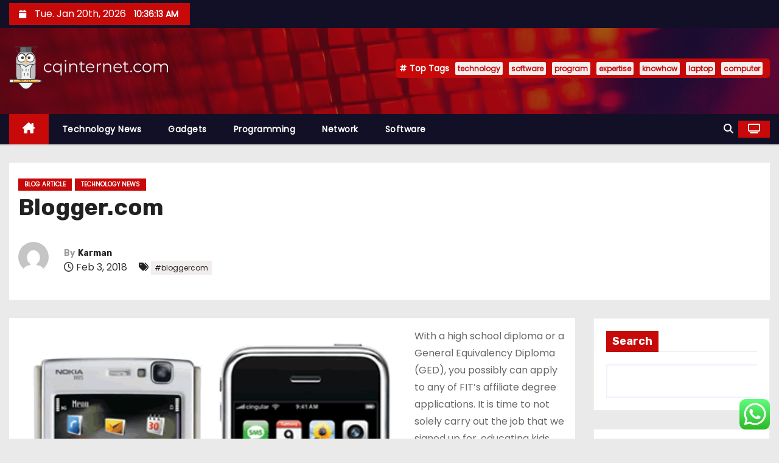

--- FILE ---
content_type: text/html; charset=UTF-8
request_url: https://www.cqinternet.com/blogger-com-7.html
body_size: 18227
content:
<!-- =========================
     Page Breadcrumb   
============================== -->
<!DOCTYPE html>
<html lang="en-US" prefix="og: https://ogp.me/ns#">
<head>
<meta charset="UTF-8">
<meta name="viewport" content="width=device-width, initial-scale=1">
<link rel="profile" href="https://gmpg.org/xfn/11">

<!-- Search Engine Optimization by Rank Math PRO - https://rankmath.com/ -->
<title>Blogger.com - CQ</title>
<meta name="description" content="With a high school diploma or a General Equivalency Diploma (GED), you possibly can apply to any of FIT&#039;s affiliate degree applications. It is time to not"/>
<meta name="robots" content="index, follow, max-snippet:-1, max-video-preview:-1, max-image-preview:large"/>
<link rel="canonical" href="https://www.cqinternet.com/blogger-com-7.html" />
<meta property="og:locale" content="en_US" />
<meta property="og:type" content="article" />
<meta property="og:title" content="Blogger.com - CQ" />
<meta property="og:description" content="With a high school diploma or a General Equivalency Diploma (GED), you possibly can apply to any of FIT&#039;s affiliate degree applications. It is time to not" />
<meta property="og:url" content="https://www.cqinternet.com/blogger-com-7.html" />
<meta property="og:site_name" content="CQ-internet Technology" />
<meta property="article:tag" content="bloggercom" />
<meta property="article:section" content="Blog Article" />
<meta property="og:updated_time" content="2023-12-29T17:58:49+07:00" />
<meta property="article:published_time" content="2018-02-03T08:21:57+07:00" />
<meta property="article:modified_time" content="2023-12-29T17:58:49+07:00" />
<meta name="twitter:card" content="summary_large_image" />
<meta name="twitter:title" content="Blogger.com - CQ" />
<meta name="twitter:description" content="With a high school diploma or a General Equivalency Diploma (GED), you possibly can apply to any of FIT&#039;s affiliate degree applications. It is time to not" />
<meta name="twitter:label1" content="Written by" />
<meta name="twitter:data1" content="Karman" />
<meta name="twitter:label2" content="Time to read" />
<meta name="twitter:data2" content="2 minutes" />
<script type="application/ld+json" class="rank-math-schema-pro">{"@context":"https://schema.org","@graph":[{"@type":["Person","Organization"],"@id":"https://www.cqinternet.com/#person","name":"CQ-internet Technology","logo":{"@type":"ImageObject","@id":"https://www.cqinternet.com/#logo","url":"https://www.cqinternet.com/wp-content/uploads/2024/11/cqinternet.com-Logo-150x71.png","contentUrl":"https://www.cqinternet.com/wp-content/uploads/2024/11/cqinternet.com-Logo-150x71.png","caption":"CQ-internet Technology","inLanguage":"en-US"},"image":{"@type":"ImageObject","@id":"https://www.cqinternet.com/#logo","url":"https://www.cqinternet.com/wp-content/uploads/2024/11/cqinternet.com-Logo-150x71.png","contentUrl":"https://www.cqinternet.com/wp-content/uploads/2024/11/cqinternet.com-Logo-150x71.png","caption":"CQ-internet Technology","inLanguage":"en-US"}},{"@type":"WebSite","@id":"https://www.cqinternet.com/#website","url":"https://www.cqinternet.com","name":"CQ-internet Technology","publisher":{"@id":"https://www.cqinternet.com/#person"},"inLanguage":"en-US"},{"@type":"ImageObject","@id":"http://4.bp.blogspot.com/_X-WmvBeoDvA/S-LV0360ovI/AAAAAAAAAEA/e2anLReKa80/s1600/Phones.gif","url":"http://4.bp.blogspot.com/_X-WmvBeoDvA/S-LV0360ovI/AAAAAAAAAEA/e2anLReKa80/s1600/Phones.gif","width":"200","height":"200","inLanguage":"en-US"},{"@type":"WebPage","@id":"https://www.cqinternet.com/blogger-com-7.html#webpage","url":"https://www.cqinternet.com/blogger-com-7.html","name":"Blogger.com - CQ","datePublished":"2018-02-03T08:21:57+07:00","dateModified":"2023-12-29T17:58:49+07:00","isPartOf":{"@id":"https://www.cqinternet.com/#website"},"primaryImageOfPage":{"@id":"http://4.bp.blogspot.com/_X-WmvBeoDvA/S-LV0360ovI/AAAAAAAAAEA/e2anLReKa80/s1600/Phones.gif"},"inLanguage":"en-US"},{"@type":"Person","@id":"https://www.cqinternet.com/author/karman","name":"Karman","url":"https://www.cqinternet.com/author/karman","image":{"@type":"ImageObject","@id":"https://secure.gravatar.com/avatar/878a048e06d6d0503f84665fd4e01679193a59026490fe7af11df282fef1c053?s=96&amp;d=mm&amp;r=g","url":"https://secure.gravatar.com/avatar/878a048e06d6d0503f84665fd4e01679193a59026490fe7af11df282fef1c053?s=96&amp;d=mm&amp;r=g","caption":"Karman","inLanguage":"en-US"},"sameAs":["https://www.cqinternet.com/"]},{"@type":"BlogPosting","headline":"Blogger.com - CQ","datePublished":"2018-02-03T08:21:57+07:00","dateModified":"2023-12-29T17:58:49+07:00","articleSection":"Blog Article, Technology News","author":{"@id":"https://www.cqinternet.com/author/karman","name":"Karman"},"publisher":{"@id":"https://www.cqinternet.com/#person"},"description":"With a high school diploma or a General Equivalency Diploma (GED), you possibly can apply to any of FIT&#039;s affiliate degree applications. It is time to not","name":"Blogger.com - CQ","@id":"https://www.cqinternet.com/blogger-com-7.html#richSnippet","isPartOf":{"@id":"https://www.cqinternet.com/blogger-com-7.html#webpage"},"image":{"@id":"http://4.bp.blogspot.com/_X-WmvBeoDvA/S-LV0360ovI/AAAAAAAAAEA/e2anLReKa80/s1600/Phones.gif"},"inLanguage":"en-US","mainEntityOfPage":{"@id":"https://www.cqinternet.com/blogger-com-7.html#webpage"}}]}</script>
<!-- /Rank Math WordPress SEO plugin -->

<link rel='dns-prefetch' href='//fonts.googleapis.com' />
<link rel="alternate" type="application/rss+xml" title="CQ &raquo; Feed" href="https://www.cqinternet.com/feed" />
<link rel="alternate" title="oEmbed (JSON)" type="application/json+oembed" href="https://www.cqinternet.com/wp-json/oembed/1.0/embed?url=https%3A%2F%2Fwww.cqinternet.com%2Fblogger-com-7.html" />
<link rel="alternate" title="oEmbed (XML)" type="text/xml+oembed" href="https://www.cqinternet.com/wp-json/oembed/1.0/embed?url=https%3A%2F%2Fwww.cqinternet.com%2Fblogger-com-7.html&#038;format=xml" />
<style id='wp-img-auto-sizes-contain-inline-css' type='text/css'>
img:is([sizes=auto i],[sizes^="auto," i]){contain-intrinsic-size:3000px 1500px}
/*# sourceURL=wp-img-auto-sizes-contain-inline-css */
</style>

<link rel='stylesheet' id='ht_ctc_main_css-css' href='https://www.cqinternet.com/wp-content/plugins/click-to-chat-for-whatsapp/new/inc/assets/css/main.css?ver=4.36' type='text/css' media='all' />
<style id='wp-emoji-styles-inline-css' type='text/css'>

	img.wp-smiley, img.emoji {
		display: inline !important;
		border: none !important;
		box-shadow: none !important;
		height: 1em !important;
		width: 1em !important;
		margin: 0 0.07em !important;
		vertical-align: -0.1em !important;
		background: none !important;
		padding: 0 !important;
	}
/*# sourceURL=wp-emoji-styles-inline-css */
</style>
<link rel='stylesheet' id='wp-block-library-css' href='https://www.cqinternet.com/wp-includes/css/dist/block-library/style.min.css?ver=6.9' type='text/css' media='all' />
<style id='wp-block-search-inline-css' type='text/css'>
.wp-block-search__button{margin-left:10px;word-break:normal}.wp-block-search__button.has-icon{line-height:0}.wp-block-search__button svg{height:1.25em;min-height:24px;min-width:24px;width:1.25em;fill:currentColor;vertical-align:text-bottom}:where(.wp-block-search__button){border:1px solid #ccc;padding:6px 10px}.wp-block-search__inside-wrapper{display:flex;flex:auto;flex-wrap:nowrap;max-width:100%}.wp-block-search__label{width:100%}.wp-block-search.wp-block-search__button-only .wp-block-search__button{box-sizing:border-box;display:flex;flex-shrink:0;justify-content:center;margin-left:0;max-width:100%}.wp-block-search.wp-block-search__button-only .wp-block-search__inside-wrapper{min-width:0!important;transition-property:width}.wp-block-search.wp-block-search__button-only .wp-block-search__input{flex-basis:100%;transition-duration:.3s}.wp-block-search.wp-block-search__button-only.wp-block-search__searchfield-hidden,.wp-block-search.wp-block-search__button-only.wp-block-search__searchfield-hidden .wp-block-search__inside-wrapper{overflow:hidden}.wp-block-search.wp-block-search__button-only.wp-block-search__searchfield-hidden .wp-block-search__input{border-left-width:0!important;border-right-width:0!important;flex-basis:0;flex-grow:0;margin:0;min-width:0!important;padding-left:0!important;padding-right:0!important;width:0!important}:where(.wp-block-search__input){appearance:none;border:1px solid #949494;flex-grow:1;font-family:inherit;font-size:inherit;font-style:inherit;font-weight:inherit;letter-spacing:inherit;line-height:inherit;margin-left:0;margin-right:0;min-width:3rem;padding:8px;text-decoration:unset!important;text-transform:inherit}:where(.wp-block-search__button-inside .wp-block-search__inside-wrapper){background-color:#fff;border:1px solid #949494;box-sizing:border-box;padding:4px}:where(.wp-block-search__button-inside .wp-block-search__inside-wrapper) .wp-block-search__input{border:none;border-radius:0;padding:0 4px}:where(.wp-block-search__button-inside .wp-block-search__inside-wrapper) .wp-block-search__input:focus{outline:none}:where(.wp-block-search__button-inside .wp-block-search__inside-wrapper) :where(.wp-block-search__button){padding:4px 8px}.wp-block-search.aligncenter .wp-block-search__inside-wrapper{margin:auto}.wp-block[data-align=right] .wp-block-search.wp-block-search__button-only .wp-block-search__inside-wrapper{float:right}
/*# sourceURL=https://www.cqinternet.com/wp-includes/blocks/search/style.min.css */
</style>
<style id='wp-block-search-theme-inline-css' type='text/css'>
.wp-block-search .wp-block-search__label{font-weight:700}.wp-block-search__button{border:1px solid #ccc;padding:.375em .625em}
/*# sourceURL=https://www.cqinternet.com/wp-includes/blocks/search/theme.min.css */
</style>
<style id='global-styles-inline-css' type='text/css'>
:root{--wp--preset--aspect-ratio--square: 1;--wp--preset--aspect-ratio--4-3: 4/3;--wp--preset--aspect-ratio--3-4: 3/4;--wp--preset--aspect-ratio--3-2: 3/2;--wp--preset--aspect-ratio--2-3: 2/3;--wp--preset--aspect-ratio--16-9: 16/9;--wp--preset--aspect-ratio--9-16: 9/16;--wp--preset--color--black: #000000;--wp--preset--color--cyan-bluish-gray: #abb8c3;--wp--preset--color--white: #ffffff;--wp--preset--color--pale-pink: #f78da7;--wp--preset--color--vivid-red: #cf2e2e;--wp--preset--color--luminous-vivid-orange: #ff6900;--wp--preset--color--luminous-vivid-amber: #fcb900;--wp--preset--color--light-green-cyan: #7bdcb5;--wp--preset--color--vivid-green-cyan: #00d084;--wp--preset--color--pale-cyan-blue: #8ed1fc;--wp--preset--color--vivid-cyan-blue: #0693e3;--wp--preset--color--vivid-purple: #9b51e0;--wp--preset--gradient--vivid-cyan-blue-to-vivid-purple: linear-gradient(135deg,rgb(6,147,227) 0%,rgb(155,81,224) 100%);--wp--preset--gradient--light-green-cyan-to-vivid-green-cyan: linear-gradient(135deg,rgb(122,220,180) 0%,rgb(0,208,130) 100%);--wp--preset--gradient--luminous-vivid-amber-to-luminous-vivid-orange: linear-gradient(135deg,rgb(252,185,0) 0%,rgb(255,105,0) 100%);--wp--preset--gradient--luminous-vivid-orange-to-vivid-red: linear-gradient(135deg,rgb(255,105,0) 0%,rgb(207,46,46) 100%);--wp--preset--gradient--very-light-gray-to-cyan-bluish-gray: linear-gradient(135deg,rgb(238,238,238) 0%,rgb(169,184,195) 100%);--wp--preset--gradient--cool-to-warm-spectrum: linear-gradient(135deg,rgb(74,234,220) 0%,rgb(151,120,209) 20%,rgb(207,42,186) 40%,rgb(238,44,130) 60%,rgb(251,105,98) 80%,rgb(254,248,76) 100%);--wp--preset--gradient--blush-light-purple: linear-gradient(135deg,rgb(255,206,236) 0%,rgb(152,150,240) 100%);--wp--preset--gradient--blush-bordeaux: linear-gradient(135deg,rgb(254,205,165) 0%,rgb(254,45,45) 50%,rgb(107,0,62) 100%);--wp--preset--gradient--luminous-dusk: linear-gradient(135deg,rgb(255,203,112) 0%,rgb(199,81,192) 50%,rgb(65,88,208) 100%);--wp--preset--gradient--pale-ocean: linear-gradient(135deg,rgb(255,245,203) 0%,rgb(182,227,212) 50%,rgb(51,167,181) 100%);--wp--preset--gradient--electric-grass: linear-gradient(135deg,rgb(202,248,128) 0%,rgb(113,206,126) 100%);--wp--preset--gradient--midnight: linear-gradient(135deg,rgb(2,3,129) 0%,rgb(40,116,252) 100%);--wp--preset--font-size--small: 13px;--wp--preset--font-size--medium: 20px;--wp--preset--font-size--large: 36px;--wp--preset--font-size--x-large: 42px;--wp--preset--spacing--20: 0.44rem;--wp--preset--spacing--30: 0.67rem;--wp--preset--spacing--40: 1rem;--wp--preset--spacing--50: 1.5rem;--wp--preset--spacing--60: 2.25rem;--wp--preset--spacing--70: 3.38rem;--wp--preset--spacing--80: 5.06rem;--wp--preset--shadow--natural: 6px 6px 9px rgba(0, 0, 0, 0.2);--wp--preset--shadow--deep: 12px 12px 50px rgba(0, 0, 0, 0.4);--wp--preset--shadow--sharp: 6px 6px 0px rgba(0, 0, 0, 0.2);--wp--preset--shadow--outlined: 6px 6px 0px -3px rgb(255, 255, 255), 6px 6px rgb(0, 0, 0);--wp--preset--shadow--crisp: 6px 6px 0px rgb(0, 0, 0);}:root :where(.is-layout-flow) > :first-child{margin-block-start: 0;}:root :where(.is-layout-flow) > :last-child{margin-block-end: 0;}:root :where(.is-layout-flow) > *{margin-block-start: 24px;margin-block-end: 0;}:root :where(.is-layout-constrained) > :first-child{margin-block-start: 0;}:root :where(.is-layout-constrained) > :last-child{margin-block-end: 0;}:root :where(.is-layout-constrained) > *{margin-block-start: 24px;margin-block-end: 0;}:root :where(.is-layout-flex){gap: 24px;}:root :where(.is-layout-grid){gap: 24px;}body .is-layout-flex{display: flex;}.is-layout-flex{flex-wrap: wrap;align-items: center;}.is-layout-flex > :is(*, div){margin: 0;}body .is-layout-grid{display: grid;}.is-layout-grid > :is(*, div){margin: 0;}.has-black-color{color: var(--wp--preset--color--black) !important;}.has-cyan-bluish-gray-color{color: var(--wp--preset--color--cyan-bluish-gray) !important;}.has-white-color{color: var(--wp--preset--color--white) !important;}.has-pale-pink-color{color: var(--wp--preset--color--pale-pink) !important;}.has-vivid-red-color{color: var(--wp--preset--color--vivid-red) !important;}.has-luminous-vivid-orange-color{color: var(--wp--preset--color--luminous-vivid-orange) !important;}.has-luminous-vivid-amber-color{color: var(--wp--preset--color--luminous-vivid-amber) !important;}.has-light-green-cyan-color{color: var(--wp--preset--color--light-green-cyan) !important;}.has-vivid-green-cyan-color{color: var(--wp--preset--color--vivid-green-cyan) !important;}.has-pale-cyan-blue-color{color: var(--wp--preset--color--pale-cyan-blue) !important;}.has-vivid-cyan-blue-color{color: var(--wp--preset--color--vivid-cyan-blue) !important;}.has-vivid-purple-color{color: var(--wp--preset--color--vivid-purple) !important;}.has-black-background-color{background-color: var(--wp--preset--color--black) !important;}.has-cyan-bluish-gray-background-color{background-color: var(--wp--preset--color--cyan-bluish-gray) !important;}.has-white-background-color{background-color: var(--wp--preset--color--white) !important;}.has-pale-pink-background-color{background-color: var(--wp--preset--color--pale-pink) !important;}.has-vivid-red-background-color{background-color: var(--wp--preset--color--vivid-red) !important;}.has-luminous-vivid-orange-background-color{background-color: var(--wp--preset--color--luminous-vivid-orange) !important;}.has-luminous-vivid-amber-background-color{background-color: var(--wp--preset--color--luminous-vivid-amber) !important;}.has-light-green-cyan-background-color{background-color: var(--wp--preset--color--light-green-cyan) !important;}.has-vivid-green-cyan-background-color{background-color: var(--wp--preset--color--vivid-green-cyan) !important;}.has-pale-cyan-blue-background-color{background-color: var(--wp--preset--color--pale-cyan-blue) !important;}.has-vivid-cyan-blue-background-color{background-color: var(--wp--preset--color--vivid-cyan-blue) !important;}.has-vivid-purple-background-color{background-color: var(--wp--preset--color--vivid-purple) !important;}.has-black-border-color{border-color: var(--wp--preset--color--black) !important;}.has-cyan-bluish-gray-border-color{border-color: var(--wp--preset--color--cyan-bluish-gray) !important;}.has-white-border-color{border-color: var(--wp--preset--color--white) !important;}.has-pale-pink-border-color{border-color: var(--wp--preset--color--pale-pink) !important;}.has-vivid-red-border-color{border-color: var(--wp--preset--color--vivid-red) !important;}.has-luminous-vivid-orange-border-color{border-color: var(--wp--preset--color--luminous-vivid-orange) !important;}.has-luminous-vivid-amber-border-color{border-color: var(--wp--preset--color--luminous-vivid-amber) !important;}.has-light-green-cyan-border-color{border-color: var(--wp--preset--color--light-green-cyan) !important;}.has-vivid-green-cyan-border-color{border-color: var(--wp--preset--color--vivid-green-cyan) !important;}.has-pale-cyan-blue-border-color{border-color: var(--wp--preset--color--pale-cyan-blue) !important;}.has-vivid-cyan-blue-border-color{border-color: var(--wp--preset--color--vivid-cyan-blue) !important;}.has-vivid-purple-border-color{border-color: var(--wp--preset--color--vivid-purple) !important;}.has-vivid-cyan-blue-to-vivid-purple-gradient-background{background: var(--wp--preset--gradient--vivid-cyan-blue-to-vivid-purple) !important;}.has-light-green-cyan-to-vivid-green-cyan-gradient-background{background: var(--wp--preset--gradient--light-green-cyan-to-vivid-green-cyan) !important;}.has-luminous-vivid-amber-to-luminous-vivid-orange-gradient-background{background: var(--wp--preset--gradient--luminous-vivid-amber-to-luminous-vivid-orange) !important;}.has-luminous-vivid-orange-to-vivid-red-gradient-background{background: var(--wp--preset--gradient--luminous-vivid-orange-to-vivid-red) !important;}.has-very-light-gray-to-cyan-bluish-gray-gradient-background{background: var(--wp--preset--gradient--very-light-gray-to-cyan-bluish-gray) !important;}.has-cool-to-warm-spectrum-gradient-background{background: var(--wp--preset--gradient--cool-to-warm-spectrum) !important;}.has-blush-light-purple-gradient-background{background: var(--wp--preset--gradient--blush-light-purple) !important;}.has-blush-bordeaux-gradient-background{background: var(--wp--preset--gradient--blush-bordeaux) !important;}.has-luminous-dusk-gradient-background{background: var(--wp--preset--gradient--luminous-dusk) !important;}.has-pale-ocean-gradient-background{background: var(--wp--preset--gradient--pale-ocean) !important;}.has-electric-grass-gradient-background{background: var(--wp--preset--gradient--electric-grass) !important;}.has-midnight-gradient-background{background: var(--wp--preset--gradient--midnight) !important;}.has-small-font-size{font-size: var(--wp--preset--font-size--small) !important;}.has-medium-font-size{font-size: var(--wp--preset--font-size--medium) !important;}.has-large-font-size{font-size: var(--wp--preset--font-size--large) !important;}.has-x-large-font-size{font-size: var(--wp--preset--font-size--x-large) !important;}
/*# sourceURL=global-styles-inline-css */
</style>

<style id='classic-theme-styles-inline-css' type='text/css'>
/*! This file is auto-generated */
.wp-block-button__link{color:#fff;background-color:#32373c;border-radius:9999px;box-shadow:none;text-decoration:none;padding:calc(.667em + 2px) calc(1.333em + 2px);font-size:1.125em}.wp-block-file__button{background:#32373c;color:#fff;text-decoration:none}
/*# sourceURL=/wp-includes/css/classic-themes.min.css */
</style>
<link rel='stylesheet' id='newses-fonts-css' href='//fonts.googleapis.com/css?family=Rubik%3A400%2C500%2C700%7CPoppins%3A400%26display%3Dswap&#038;subset=latin%2Clatin-ext' type='text/css' media='all' />
<link rel='stylesheet' id='bootstrap-css' href='https://www.cqinternet.com/wp-content/themes/newses/css/bootstrap.css?ver=6.9' type='text/css' media='all' />
<link rel='stylesheet' id='newses-style-css' href='https://www.cqinternet.com/wp-content/themes/newses/style.css?ver=6.9' type='text/css' media='all' />
<link rel='stylesheet' id='newses-default-css' href='https://www.cqinternet.com/wp-content/themes/newses/css/colors/default.css?ver=6.9' type='text/css' media='all' />
<link rel='stylesheet' id='all-font-awesome-css' href='https://www.cqinternet.com/wp-content/themes/newses/css/font-awesome.css?ver=6.9' type='text/css' media='all' />
<link rel='stylesheet' id='smartmenus-css' href='https://www.cqinternet.com/wp-content/themes/newses/css/jquery.smartmenus.bootstrap.css?ver=6.9' type='text/css' media='all' />
<link rel='stylesheet' id='newses-swiper.min-css' href='https://www.cqinternet.com/wp-content/themes/newses/css/swiper.min.css?ver=6.9' type='text/css' media='all' />
<script type="text/javascript" src="https://www.cqinternet.com/wp-includes/js/jquery/jquery.min.js?ver=3.7.1" id="jquery-core-js"></script>
<script type="text/javascript" src="https://www.cqinternet.com/wp-includes/js/jquery/jquery-migrate.min.js?ver=3.4.1" id="jquery-migrate-js"></script>
<script type="text/javascript" src="https://www.cqinternet.com/wp-content/themes/newses/js/navigation.js?ver=6.9" id="newses-navigation-js"></script>
<script type="text/javascript" src="https://www.cqinternet.com/wp-content/themes/newses/js/bootstrap.js?ver=6.9" id="bootstrap-js"></script>
<script type="text/javascript" src="https://www.cqinternet.com/wp-content/themes/newses/js/jquery.marquee.js?ver=6.9" id="newses-marquee-js-js"></script>
<script type="text/javascript" src="https://www.cqinternet.com/wp-content/themes/newses/js/swiper.min.js?ver=6.9" id="newses-swiper.min.js-js"></script>
<script type="text/javascript" src="https://www.cqinternet.com/wp-content/themes/newses/js/jquery.smartmenus.js?ver=6.9" id="smartmenus-js-js"></script>
<script type="text/javascript" src="https://www.cqinternet.com/wp-content/themes/newses/js/bootstrap-smartmenus.js?ver=6.9" id="bootstrap-smartmenus-js-js"></script>
<link rel="https://api.w.org/" href="https://www.cqinternet.com/wp-json/" /><link rel="alternate" title="JSON" type="application/json" href="https://www.cqinternet.com/wp-json/wp/v2/posts/986" /><link rel="EditURI" type="application/rsd+xml" title="RSD" href="https://www.cqinternet.com/xmlrpc.php?rsd" />
<meta name="generator" content="WordPress 6.9" />
<link rel='shortlink' href='https://www.cqinternet.com/?p=986' />
        <style type="text/css">
                        .site-title a,
            .site-description {
                position: absolute;
                clip: rect(1px, 1px, 1px, 1px);
                display: none;
            }

                    </style>
        <link rel="icon" href="https://www.cqinternet.com/wp-content/uploads/2024/11/cqinternet.com-Icon.png" sizes="32x32" />
<link rel="icon" href="https://www.cqinternet.com/wp-content/uploads/2024/11/cqinternet.com-Icon.png" sizes="192x192" />
<link rel="apple-touch-icon" href="https://www.cqinternet.com/wp-content/uploads/2024/11/cqinternet.com-Icon.png" />
<meta name="msapplication-TileImage" content="https://www.cqinternet.com/wp-content/uploads/2024/11/cqinternet.com-Icon.png" />
</head>
<body class="wp-singular post-template-default single single-post postid-986 single-format-standard wp-custom-logo wp-embed-responsive wp-theme-newses wide" >
<div id="page" class="site">
<a class="skip-link screen-reader-text" href="#content">
Skip to content</a>
    <!--wrapper-->
    <div class="wrapper" id="custom-background-css">
        <header class="mg-headwidget">
            <!--==================== TOP BAR ====================-->
            <div class="mg-head-detail d-none d-md-block">
    <div class="container">
        <div class="row align-items-center">
            <div class="col-md-6 col-xs-12 col-sm-6">
                <ul class="info-left">
                                <li>
                                    <i class="fa fa-calendar ml-3"></i>
                    Tue. Jan 20th, 2026                     <span id="time" class="time"></span>
                            </li>                        
                        </ul>
            </div>
            <div class="col-md-6 col-xs-12">
                <ul class="mg-social info-right">
                                </ul>
            </div>
        </div>
    </div>
</div>
            <div class="clearfix"></div>
                        <div class="mg-nav-widget-area-back" style='background-image: url("https://www.cqinternet.com/wp-content/themes/newses/images/head-back.jpg" );'>
                        <div class="overlay">
              <div class="inner"  style="background-color:rgba(18,16,38,0.4);" >
                <div class="container">
                    <div class="mg-nav-widget-area">
                        <div class="row align-items-center  ">
                            <div class="col-md-4 text-center-xs ">
                                <div class="site-logo">
                                    <a href="https://www.cqinternet.com/" class="navbar-brand" rel="home"><img width="261" height="71" src="https://www.cqinternet.com/wp-content/uploads/2024/11/cqinternet.com-Logo.png" class="custom-logo" alt="CQ" decoding="async" /></a>                                </div>
                                <div class="site-branding-text d-none">
                                                                        <p class="site-title"> <a href="https://www.cqinternet.com/" rel="home">CQ</a></p>
                                                                        <p class="site-description">Technology Info</p>
                                </div>   
                            </div>
                           
            <div class="col-md-8 text-center-xs">
                                <!--== Top Tags ==-->
                  <div class="mg-tpt-tag-area">
                       <div class="mg-tpt-txnlst clearfix"><strong>Top Tags</strong><ul><li><a href="https://www.cqinternet.com/tag/technology">technology</a></li><li><a href="https://www.cqinternet.com/tag/software">software</a></li><li><a href="https://www.cqinternet.com/tag/program">program</a></li><li><a href="https://www.cqinternet.com/tag/expertise">expertise</a></li><li><a href="https://www.cqinternet.com/tag/knowhow">knowhow</a></li><li><a href="https://www.cqinternet.com/tag/laptop">laptop</a></li><li><a href="https://www.cqinternet.com/tag/computer">computer</a></li></ul></div>          
                  </div>
                <!-- Trending line END -->
                  
            </div>
                                </div>
                    </div>
                </div>
                </div>
              </div>
          </div>
            <div class="mg-menu-full">
                <nav class="navbar navbar-expand-lg navbar-wp">
                    <div class="container">
                        <!-- Right nav -->
                    <div class="m-header align-items-center">
                        <a class="mobilehomebtn" href="https://www.cqinternet.com"><span class="fa-solid fa-house-chimney"></span></a>
                        <!-- navbar-toggle -->
                        <button class="navbar-toggler collapsed ml-auto" type="button" data-toggle="collapse" data-target="#navbar-wp" aria-controls="navbarSupportedContent" aria-expanded="false" aria-label="Toggle navigation">
                          <!-- <span class="my-1 mx-2 close"></span>
                          <span class="navbar-toggler-icon"></span> -->
                          <div class="burger">
                            <span class="burger-line"></span>
                            <span class="burger-line"></span>
                            <span class="burger-line"></span>
                          </div>
                        </button>
                        <!-- /navbar-toggle -->
                                    <div class="dropdown show mg-search-box">
                <a class="dropdown-toggle msearch ml-auto" href="#" role="button" id="dropdownMenuLink" data-toggle="dropdown" aria-haspopup="true" aria-expanded="false">
                    <i class="fa-solid fa-magnifying-glass"></i>
                </a>
                <div class="dropdown-menu searchinner" aria-labelledby="dropdownMenuLink">
                    <form role="search" method="get" id="searchform" action="https://www.cqinternet.com/">
  <div class="input-group">
    <input type="search" class="form-control" placeholder="Search" value="" name="s" />
    <span class="input-group-btn btn-default">
    <button type="submit" class="btn"> <i class="fa-solid fa-magnifying-glass"></i> </button>
    </span> </div>
</form>                </div>
            </div>
                  <a href="#" target="_blank" class="btn-theme px-3 ml-2">
            <i class="fa-solid fa-tv"></i>
        </a>
                            </div>
                    <!-- /Right nav -->
                    <!-- Navigation -->
                    <div class="collapse navbar-collapse" id="navbar-wp"> 
                      <ul id="menu-secondary-menu" class="nav navbar-nav mr-auto"><li class="active home"><a class="nav-link homebtn" title="Home" href="https://www.cqinternet.com"><span class='fa-solid fa-house-chimney'></span></a></li><li id="menu-item-10011527" class="menu-item menu-item-type-taxonomy menu-item-object-category current-post-ancestor current-menu-parent current-post-parent menu-item-10011527"><a class="nav-link" title="Technology News" href="https://www.cqinternet.com/category/technology-news">Technology News</a></li>
<li id="menu-item-10011528" class="menu-item menu-item-type-taxonomy menu-item-object-category menu-item-10011528"><a class="nav-link" title="Gadgets" href="https://www.cqinternet.com/category/gadgets">Gadgets</a></li>
<li id="menu-item-10011529" class="menu-item menu-item-type-taxonomy menu-item-object-category menu-item-10011529"><a class="nav-link" title="Programming" href="https://www.cqinternet.com/category/programming">Programming</a></li>
<li id="menu-item-10011530" class="menu-item menu-item-type-taxonomy menu-item-object-category menu-item-10011530"><a class="nav-link" title="Network" href="https://www.cqinternet.com/category/network">Network</a></li>
<li id="menu-item-10011531" class="menu-item menu-item-type-taxonomy menu-item-object-category menu-item-10011531"><a class="nav-link" title="Software" href="https://www.cqinternet.com/category/software">Software</a></li>
</ul>                    </div>   
                    <!--/ Navigation -->
                    <!-- Right nav -->
                    <div class="desk-header pl-3 ml-auto my-2 my-lg-0 position-relative align-items-center">
                                  <div class="dropdown show mg-search-box">
                <a class="dropdown-toggle msearch ml-auto" href="#" role="button" id="dropdownMenuLink" data-toggle="dropdown" aria-haspopup="true" aria-expanded="false">
                    <i class="fa-solid fa-magnifying-glass"></i>
                </a>
                <div class="dropdown-menu searchinner" aria-labelledby="dropdownMenuLink">
                    <form role="search" method="get" id="searchform" action="https://www.cqinternet.com/">
  <div class="input-group">
    <input type="search" class="form-control" placeholder="Search" value="" name="s" />
    <span class="input-group-btn btn-default">
    <button type="submit" class="btn"> <i class="fa-solid fa-magnifying-glass"></i> </button>
    </span> </div>
</form>                </div>
            </div>
                  <a href="#" target="_blank" class="btn-theme px-3 ml-2">
            <i class="fa-solid fa-tv"></i>
        </a>
                            </div>
                    <!-- /Right nav --> 
                  </div>
                </nav>
            </div>
        </header>
        <div class="clearfix"></div>
        <!--== /Top Tags ==-->
                        <!--== Home Slider ==-->
                <!--==/ Home Slider ==-->
        <!--==================== Newses breadcrumb section ====================-->
<!-- =========================
     Page Content Section      
============================== -->
<main id="content" class="single-class content">
  <!--container-->
  <div class="container">
    <!--row-->
    <div class="row">
      <div class="col-md-12">
        <div class="mg-header mb-30">
          <div class="mg-blog-category"><a class="newses-categories category-color-1" href="https://www.cqinternet.com/category/blog-article"> 
                                 Blog Article
                             </a><a class="newses-categories category-color-1" href="https://www.cqinternet.com/category/technology-news"> 
                                 Technology News
                             </a></div>              <h1 class="title">Blogger.com</h1>
                              <div class="media mg-info-author-block"> 
                                            <a class="mg-author-pic" href="https://www.cqinternet.com/author/karman"> <img alt='' src='https://secure.gravatar.com/avatar/878a048e06d6d0503f84665fd4e01679193a59026490fe7af11df282fef1c053?s=150&#038;d=mm&#038;r=g' srcset='https://secure.gravatar.com/avatar/878a048e06d6d0503f84665fd4e01679193a59026490fe7af11df282fef1c053?s=300&#038;d=mm&#038;r=g 2x' class='avatar avatar-150 photo' height='150' width='150' decoding='async'/> </a>
                                        <div class="media-body">
                                                    <h4 class="media-heading"><span>By</span><a href="https://www.cqinternet.com/author/karman">Karman</a></h4>
                                                    <span class="mg-blog-date"><i class="fa-regular fa-clock"></i> 
                                Feb 3, 2018                            </span>
                                                    <span class="newses-tags"><i class="fa-solid fa-tags"></i>
                            <a href="https://www.cqinternet.com/tag/bloggercom">#bloggercom</a>                            </span>
                                            </div>
                </div>
                        </div>
      </div>
    </div>
    <div class="single-main-content row">
              <div class="col-lg-9 col-md-8">
                        <div class="mg-blog-post-box"> 
                        <article class="small single p-3">
                <p><img decoding="async" class='wp-post-image' style='float:left;margin-right:10px;' src="https://4.bp.blogspot.com/_X-WmvBeoDvA/S-LV0360ovI/AAAAAAAAAEA/e2anLReKa80/s1600/Phones.gif" width="640px" alt="">With a high school diploma or a General Equivalency Diploma (GED), you possibly can apply to any of FIT&#8217;s affiliate degree applications. It is time to not solely carry out the job that we signed up for, educating kids, but in addition achieve this in a approach that prepares them to harness the training power of cellular applied sciences. Excuses plague training methods around the world. Cease making it in regards to the adults and give attention to what&#8217;s greatest for learners as we speak. Every Month of the Academy has a different focus. Initially of the month you may obtain a full course on subjects resembling Constructing a Better Weblog, Social Media with Objective, Design Pondering, Learning House Design, Undertaking-Based Studying, and Authentic Work.</p>
<p>We allow world-class firms to ship really life enhancing merchandise, builders to create partaking user experiences, and ‘makers&#8217; to create exciting new purposes for entertainment. After you have created your ‘Journey&#8217; activity on your students you ca share it with them, however you may also add it to the Recap ‘Marketplace&#8217; this lets you share or promote your ‘Journey&#8217; activity to other lecturers, so this is a great way to probably make a bit money (the maximum sale value is $0.ninety nine).</p>
<p>Customers can create all of the Yammer groups they want &#8211; but when they want them inside some construction we have to train them to contact IT, so that IT can create the group and apply no matter metadata, configuration and what not. Advertisers that have migrated to Common App campaigns are discovering more their greatest prospects throughout Google&#8217;s largest properties. Be taught best practices for growing your app business with UAC. Learn the submit. The video clips your students submit are stored on the positioning, so over time you possibly can see how they are progressing.</p>
<p>Because the trainer, you have a whole lot of pull to guide your college students. They&#8217;re trying to you to assist them understand and be taught. These are tips for instructing your students duty. Instantly, we must cast off high-stakes testing. All the cash going into the pockets of the &#8220;frequent core aligned&#8221; textbook, curriculum and testing publishers might be diverted to local colleges to help whatever it takes to advertise a love of learning. For TELFest&#8217;s closing keynote, Professor Mike Sharples of the Open College came and mentioned in depth the annual Innovating Pedagogies report which he helped to produced. His discuss approached most of the major matters in Technology Enhanced Studying and we might prefer to thank him for attending.</p>
<p>Individuals usually ask me which degree of library I preferred working in best, highschool or elementary. My reply is both! Each stage gives its personal distinctive educating and studying alternatives that actually cannot be in contrast. The scholars and lecturers are additionally completely completely different at these different ranges and are equally difficult and delightful. Use Recaps for action research and get students to inform you how they really feel about what and the way they&#8217;re learning. IN REGARDS TO THE SPEAKER: Chen Fang is a analysis scientist at Adobe Analysis. His research pursuits are Laptop Imaginative and prescient and Machine Studying.</p>
        <script>
            function pinIt() {
                var e = document.createElement('script');
                e.setAttribute('type','text/javascript');
                e.setAttribute('charset','UTF-8');
                e.setAttribute('src','https://assets.pinterest.com/js/pinmarklet.js?r='+Math.random()*99999999);
                document.body.appendChild(e);
            }
        </script>

        <div class="post-share">
            <div class="post-share-icons cf"> 
                <a href="https://www.facebook.com/sharer.php?u=https%3A%2F%2Fwww.cqinternet.com%2Fblogger-com-7.html" class="link facebook" target="_blank" >
                    <i class="fa-brands fa-facebook-f"></i>
                </a> 
                <a href="https://twitter.com/share?url=https%3A%2F%2Fwww.cqinternet.com%2Fblogger-com-7.html&#038;text=Blogger.com" class="link x-twitter" target="_blank">
                    <i class="fa-brands fa-x-twitter"></i>
                </a> 
                <a href="/cdn-cgi/l/email-protection#9ba4e8eef9f1fef8efa6d9f7f4fcfcfee9b5f8f4f6bdb8aba8a3a0f9f4ffe2a6f3efefebe8bea8dabea9ddbea9ddecececb5f8eaf2f5effee9f5feefb5f8f4f6bea9ddf9f7f4fcfcfee9b6f8f4f6b6acb5f3eff6f7" class="link email" target="_blank">
                    <i class="fa-regular fa-envelope"></i>
                </a> 
                <a href="https://www.linkedin.com/sharing/share-offsite/?url=https%3A%2F%2Fwww.cqinternet.com%2Fblogger-com-7.html&#038;title=Blogger.com" class="link linkedin" target="_blank" >
                    <i class="fa-brands fa-linkedin-in"></i>
                </a> 
                <a href="https://telegram.me/share/url?url=https%3A%2F%2Fwww.cqinternet.com%2Fblogger-com-7.html&#038;text&#038;title=Blogger.com" class="link telegram" target="_blank" >
                    <i class="fa-brands fa-telegram"></i>
                </a> 
                <a href="javascript:pinIt();" class="link pinterest">
                    <i class="fa-brands fa-pinterest-p"></i>
                </a>
                <a class="print-r" href="javascript:window.print()"> 
                    <i class="fa-solid fa-print"></i>
                </a>   
            </div>
        </div>
                    <div class="clearfix mb-3"></div>
                    
	<nav class="navigation post-navigation" aria-label="Posts">
		<h2 class="screen-reader-text">Post navigation</h2>
		<div class="nav-links"><div class="nav-previous"><a href="https://www.cqinternet.com/technology-kickstarter-8.html" rel="prev"><span>Technology — Kickstarter</span><div class="fa fa-angle-double-right"></div></a></div><div class="nav-next"><a href="https://www.cqinternet.com/teknologi-3.html" rel="next"><div class="fa fa-angle-double-left"></div><span>Teknologi</span></a></div></div>
	</nav>            </article>
        </div>
        <div class="clearfix mb-4"></div>
                <div class="media mg-info-author-block">
                <a class="mg-author-pic" href="https://www.cqinternet.com/author/karman"><img alt='' src='https://secure.gravatar.com/avatar/878a048e06d6d0503f84665fd4e01679193a59026490fe7af11df282fef1c053?s=150&#038;d=mm&#038;r=g' srcset='https://secure.gravatar.com/avatar/878a048e06d6d0503f84665fd4e01679193a59026490fe7af11df282fef1c053?s=300&#038;d=mm&#038;r=g 2x' class='avatar avatar-150 photo' height='150' width='150' decoding='async'/></a>
            <div class="media-body">
              <h4 class="media-heading">By <a href ="https://www.cqinternet.com/author/karman">Karman</a></h4>
              <p></p>
            </div>
        </div>
                <div class="wd-back">
            <!--Start mg-realated-slider -->
            <!-- mg-sec-title -->
            <div class="mg-sec-title st3">
                <h4 class="related-title"><span class="bg">Related Post</span></h4>
            </div>
            <!-- // mg-sec-title -->
            <div class="small-list-post row">
                <!-- featured_post -->
                                        <!-- blog -->
                        <div class="small-post media col-md-6 col-sm-6 col-xs-12">
                            <div class="img-small-post back-img" style="background-image: url('');">
                            <a href="https://www.cqinternet.com/implementing-ad-value-technology-for-small-and-medium-enterprises.html" class="link-div"></a>
                            </div>
                            <div class="small-post-content media-body">
                            <div class="mg-blog-category"><a class="newses-categories category-color-1" href="https://www.cqinternet.com/category/technology-news"> 
                                 Technology News
                             </a></div>                                <!-- small-post-content -->
                                <h5 class="title"><a href="https://www.cqinternet.com/implementing-ad-value-technology-for-small-and-medium-enterprises.html" title="Permalink to: Implementing Ad Value Technology for Small and Medium Enterprises">
                                    Implementing Ad Value Technology for Small and Medium Enterprises</a></h5>
                                <!-- // title_small_post -->
                                <div class="mg-blog-meta"> 
                                                                        <a href="https://www.cqinternet.com/2026/01">
                                    Jan 17, 2026</a>
                                                                        <a href="https://www.cqinternet.com/author/karman"> <i class="fa fa-user-circle-o"></i> Karman</a>
                                                                    </div>
                            </div>
                        </div>
                    <!-- blog -->
                                            <!-- blog -->
                        <div class="small-post media col-md-6 col-sm-6 col-xs-12">
                            <div class="img-small-post back-img" style="background-image: url('');">
                            <a href="https://www.cqinternet.com/virtualization-in-vps-hosting-types-and-how-they-work.html" class="link-div"></a>
                            </div>
                            <div class="small-post-content media-body">
                            <div class="mg-blog-category"><a class="newses-categories category-color-1" href="https://www.cqinternet.com/category/technology-news"> 
                                 Technology News
                             </a></div>                                <!-- small-post-content -->
                                <h5 class="title"><a href="https://www.cqinternet.com/virtualization-in-vps-hosting-types-and-how-they-work.html" title="Permalink to: Virtualization in VPS Hosting: Types and How They Work">
                                    Virtualization in VPS Hosting: Types and How They Work</a></h5>
                                <!-- // title_small_post -->
                                <div class="mg-blog-meta"> 
                                                                        <a href="https://www.cqinternet.com/2025/11">
                                    Nov 3, 2025</a>
                                                                        <a href="https://www.cqinternet.com/author/karman"> <i class="fa fa-user-circle-o"></i> Karman</a>
                                                                    </div>
                            </div>
                        </div>
                    <!-- blog -->
                                            <!-- blog -->
                        <div class="small-post media col-md-6 col-sm-6 col-xs-12">
                            <div class="img-small-post back-img" style="background-image: url('');">
                            <a href="https://www.cqinternet.com/how-does-vps-hosting-affect-your-websites-seo-performance.html" class="link-div"></a>
                            </div>
                            <div class="small-post-content media-body">
                            <div class="mg-blog-category"><a class="newses-categories category-color-1" href="https://www.cqinternet.com/category/technology-news"> 
                                 Technology News
                             </a></div>                                <!-- small-post-content -->
                                <h5 class="title"><a href="https://www.cqinternet.com/how-does-vps-hosting-affect-your-websites-seo-performance.html" title="Permalink to:  How Does VPS Hosting Affect Your Website’s SEO Performance?">
                                     How Does VPS Hosting Affect Your Website’s SEO Performance?</a></h5>
                                <!-- // title_small_post -->
                                <div class="mg-blog-meta"> 
                                                                        <a href="https://www.cqinternet.com/2025/09">
                                    Sep 2, 2025</a>
                                                                        <a href="https://www.cqinternet.com/author/karman"> <i class="fa fa-user-circle-o"></i> Karman</a>
                                                                    </div>
                            </div>
                        </div>
                    <!-- blog -->
                                </div>
        </div>
        <!--End mg-realated-slider -->
                </div>
        <aside class="col-lg-3 col-md-4">
                <div id="sidebar-right" class="mg-sidebar">
	<div id="block-2" class="mg-widget widget_block widget_search"><form role="search" method="get" action="https://www.cqinternet.com/" class="wp-block-search__button-outside wp-block-search__text-button wp-block-search"    ><label class="wp-block-search__label" for="wp-block-search__input-1" >Search</label><div class="wp-block-search__inside-wrapper" ><input class="wp-block-search__input" id="wp-block-search__input-1" placeholder="" value="" type="search" name="s" required /><button aria-label="Search" class="wp-block-search__button wp-element-button" type="submit" >Search</button></div></form></div>
		<div id="recent-posts-6" class="mg-widget widget_recent_entries">
		<div class="mg-wid-title"><h6 class="wtitle"><span class="bg">Recent Posts</span></h6></div>
		<ul>
											<li>
					<a href="https://www.cqinternet.com/implementing-ad-value-technology-for-small-and-medium-enterprises.html">Implementing Ad Value Technology for Small and Medium Enterprises</a>
									</li>
											<li>
					<a href="https://www.cqinternet.com/designing-bus-ads-for-different-speeds-suburban-corridors-vs-cbd-crawl-vs-bus-stops.html">Designing Bus Ads for Different Speeds: Suburban Corridors vs CBD Crawl vs Bus Stops</a>
									</li>
											<li>
					<a href="https://www.cqinternet.com/virtualization-in-vps-hosting-types-and-how-they-work.html">Virtualization in VPS Hosting: Types and How They Work</a>
									</li>
											<li>
					<a href="https://www.cqinternet.com/how-does-vps-hosting-affect-your-websites-seo-performance.html"> How Does VPS Hosting Affect Your Website’s SEO Performance?</a>
									</li>
											<li>
					<a href="https://www.cqinternet.com/charting-growth-tips-to-grow-your-business.html">Charting Growth: Tips to Grow Your Business</a>
									</li>
					</ul>

		</div><div id="tag_cloud-3" class="mg-widget widget_tag_cloud"><div class="mg-wid-title"><h6 class="wtitle"><span class="bg">Tags</span></h6></div><div class="tagcloud"><a href="https://www.cqinternet.com/tag/analysis" class="tag-cloud-link tag-link-105 tag-link-position-1" style="font-size: 8pt;" aria-label="analysis (16 items)">analysis</a>
<a href="https://www.cqinternet.com/tag/applied" class="tag-cloud-link tag-link-36 tag-link-position-2" style="font-size: 9.241935483871pt;" aria-label="applied (21 items)">applied</a>
<a href="https://www.cqinternet.com/tag/articles" class="tag-cloud-link tag-link-203 tag-link-position-3" style="font-size: 9.4677419354839pt;" aria-label="articles (22 items)">articles</a>
<a href="https://www.cqinternet.com/tag/bachelor" class="tag-cloud-link tag-link-472 tag-link-position-4" style="font-size: 8.3387096774194pt;" aria-label="bachelor (17 items)">bachelor</a>
<a href="https://www.cqinternet.com/tag/backlink" class="tag-cloud-link tag-link-372 tag-link-position-5" style="font-size: 8pt;" aria-label="backlink (16 items)">backlink</a>
<a href="https://www.cqinternet.com/tag/bloomberg" class="tag-cloud-link tag-link-241 tag-link-position-6" style="font-size: 9.9193548387097pt;" aria-label="bloomberg (24 items)">bloomberg</a>
<a href="https://www.cqinternet.com/tag/business" class="tag-cloud-link tag-link-407 tag-link-position-7" style="font-size: 9.241935483871pt;" aria-label="business (21 items)">business</a>
<a href="https://www.cqinternet.com/tag/college" class="tag-cloud-link tag-link-160 tag-link-position-8" style="font-size: 9.4677419354839pt;" aria-label="college (22 items)">college</a>
<a href="https://www.cqinternet.com/tag/computer" class="tag-cloud-link tag-link-408 tag-link-position-9" style="font-size: 15.338709677419pt;" aria-label="computer (75 items)">computer</a>
<a href="https://www.cqinternet.com/tag/degree" class="tag-cloud-link tag-link-287 tag-link-position-10" style="font-size: 8pt;" aria-label="degree (16 items)">degree</a>
<a href="https://www.cqinternet.com/tag/development" class="tag-cloud-link tag-link-557 tag-link-position-11" style="font-size: 10.596774193548pt;" aria-label="development (28 items)">development</a>
<a href="https://www.cqinternet.com/tag/devices" class="tag-cloud-link tag-link-386 tag-link-position-12" style="font-size: 8.3387096774194pt;" aria-label="devices (17 items)">devices</a>
<a href="https://www.cqinternet.com/tag/domains" class="tag-cloud-link tag-link-80 tag-link-position-13" style="font-size: 10.822580645161pt;" aria-label="domains (29 items)">domains</a>
<a href="https://www.cqinternet.com/tag/durban" class="tag-cloud-link tag-link-322 tag-link-position-14" style="font-size: 8pt;" aria-label="durban (16 items)">durban</a>
<a href="https://www.cqinternet.com/tag/engineering" class="tag-cloud-link tag-link-312 tag-link-position-15" style="font-size: 14.322580645161pt;" aria-label="engineering (60 items)">engineering</a>
<a href="https://www.cqinternet.com/tag/enterprise" class="tag-cloud-link tag-link-194 tag-link-position-16" style="font-size: 8.3387096774194pt;" aria-label="enterprise (17 items)">enterprise</a>
<a href="https://www.cqinternet.com/tag/expertise" class="tag-cloud-link tag-link-313 tag-link-position-17" style="font-size: 17.370967741935pt;" aria-label="expertise (114 items)">expertise</a>
<a href="https://www.cqinternet.com/tag/gadgets" class="tag-cloud-link tag-link-321 tag-link-position-18" style="font-size: 9.241935483871pt;" aria-label="gadgets (21 items)">gadgets</a>
<a href="https://www.cqinternet.com/tag/hardware" class="tag-cloud-link tag-link-559 tag-link-position-19" style="font-size: 11.161290322581pt;" aria-label="hardware (31 items)">hardware</a>
<a href="https://www.cqinternet.com/tag/improvement" class="tag-cloud-link tag-link-542 tag-link-position-20" style="font-size: 11.161290322581pt;" aria-label="improvement (31 items)">improvement</a>
<a href="https://www.cqinternet.com/tag/information" class="tag-cloud-link tag-link-41 tag-link-position-21" style="font-size: 14.322580645161pt;" aria-label="information (61 items)">information</a>
<a href="https://www.cqinternet.com/tag/innovating" class="tag-cloud-link tag-link-352 tag-link-position-22" style="font-size: 8pt;" aria-label="innovating (16 items)">innovating</a>
<a href="https://www.cqinternet.com/tag/innovation" class="tag-cloud-link tag-link-350 tag-link-position-23" style="font-size: 8pt;" aria-label="innovation (16 items)">innovation</a>
<a href="https://www.cqinternet.com/tag/institute" class="tag-cloud-link tag-link-127 tag-link-position-24" style="font-size: 15.338709677419pt;" aria-label="institute (74 items)">institute</a>
<a href="https://www.cqinternet.com/tag/knowhow" class="tag-cloud-link tag-link-316 tag-link-position-25" style="font-size: 16.693548387097pt;" aria-label="knowhow (99 items)">knowhow</a>
<a href="https://www.cqinternet.com/tag/laptop" class="tag-cloud-link tag-link-310 tag-link-position-26" style="font-size: 15.338709677419pt;" aria-label="laptop (75 items)">laptop</a>
<a href="https://www.cqinternet.com/tag/latest" class="tag-cloud-link tag-link-146 tag-link-position-27" style="font-size: 12.629032258065pt;" aria-label="latest (43 items)">latest</a>
<a href="https://www.cqinternet.com/tag/newest" class="tag-cloud-link tag-link-222 tag-link-position-28" style="font-size: 9.4677419354839pt;" aria-label="newest (22 items)">newest</a>
<a href="https://www.cqinternet.com/tag/online" class="tag-cloud-link tag-link-527 tag-link-position-29" style="font-size: 10.258064516129pt;" aria-label="online (26 items)">online</a>
<a href="https://www.cqinternet.com/tag/options" class="tag-cloud-link tag-link-42 tag-link-position-30" style="font-size: 8pt;" aria-label="options (16 items)">options</a>
<a href="https://www.cqinternet.com/tag/oregon" class="tag-cloud-link tag-link-223 tag-link-position-31" style="font-size: 8.7903225806452pt;" aria-label="oregon (19 items)">oregon</a>
<a href="https://www.cqinternet.com/tag/program" class="tag-cloud-link tag-link-243 tag-link-position-32" style="font-size: 17.822580645161pt;" aria-label="program (125 items)">program</a>
<a href="https://www.cqinternet.com/tag/registered" class="tag-cloud-link tag-link-81 tag-link-position-33" style="font-size: 10.822580645161pt;" aria-label="registered (29 items)">registered</a>
<a href="https://www.cqinternet.com/tag/science" class="tag-cloud-link tag-link-311 tag-link-position-34" style="font-size: 14.435483870968pt;" aria-label="science (62 items)">science</a>
<a href="https://www.cqinternet.com/tag/sciences" class="tag-cloud-link tag-link-37 tag-link-position-35" style="font-size: 9.6935483870968pt;" aria-label="sciences (23 items)">sciences</a>
<a href="https://www.cqinternet.com/tag/software" class="tag-cloud-link tag-link-167 tag-link-position-36" style="font-size: 20.870967741935pt;" aria-label="software (232 items)">software</a>
<a href="https://www.cqinternet.com/tag/technological" class="tag-cloud-link tag-link-204 tag-link-position-37" style="font-size: 8.7903225806452pt;" aria-label="technological (19 items)">technological</a>
<a href="https://www.cqinternet.com/tag/technologies" class="tag-cloud-link tag-link-79 tag-link-position-38" style="font-size: 9.4677419354839pt;" aria-label="technologies (22 items)">technologies</a>
<a href="https://www.cqinternet.com/tag/technology" class="tag-cloud-link tag-link-31 tag-link-position-39" style="font-size: 22pt;" aria-label="technology (292 items)">technology</a>
<a href="https://www.cqinternet.com/tag/tomorrow" class="tag-cloud-link tag-link-353 tag-link-position-40" style="font-size: 8pt;" aria-label="tomorrow (16 items)">tomorrow</a>
<a href="https://www.cqinternet.com/tag/university" class="tag-cloud-link tag-link-323 tag-link-position-41" style="font-size: 8.5645161290323pt;" aria-label="university (18 items)">university</a>
<a href="https://www.cqinternet.com/tag/whats" class="tag-cloud-link tag-link-546 tag-link-position-42" style="font-size: 9.9193548387097pt;" aria-label="whats (24 items)">whats</a>
<a href="https://www.cqinternet.com/tag/wordpress" class="tag-cloud-link tag-link-99 tag-link-position-43" style="font-size: 13.193548387097pt;" aria-label="wordpress (48 items)">wordpress</a>
<a href="https://www.cqinternet.com/tag/world" class="tag-cloud-link tag-link-47 tag-link-position-44" style="font-size: 8.3387096774194pt;" aria-label="world (17 items)">world</a>
<a href="https://www.cqinternet.com/tag/wwwv119com" class="tag-cloud-link tag-link-83 tag-link-position-45" style="font-size: 8pt;" aria-label="wwwv119com (16 items)">wwwv119com</a></div>
</div><div id="nav_menu-7" class="mg-widget widget_nav_menu"><div class="mg-wid-title"><h6 class="wtitle"><span class="bg">About Us</span></h6></div><div class="menu-about-us-container"><ul id="menu-about-us" class="menu"><li id="menu-item-10011524" class="menu-item menu-item-type-post_type menu-item-object-page menu-item-10011524"><a href="https://www.cqinternet.com/sitemap">Sitemap</a></li>
<li id="menu-item-10011525" class="menu-item menu-item-type-post_type menu-item-object-page menu-item-10011525"><a href="https://www.cqinternet.com/disclosure-policy">Disclosure Policy</a></li>
<li id="menu-item-10011526" class="menu-item menu-item-type-post_type menu-item-object-page menu-item-10011526"><a href="https://www.cqinternet.com/contact-us">Contact Us</a></li>
</ul></div></div><div id="execphp-5" class="mg-widget widget_execphp"><div class="mg-wid-title"><h6 class="wtitle"><span class="bg">PartnerLink BackLink</span></h6></div>			<div class="execphpwidget"></div>
		</div><div id="execphp-2" class="mg-widget widget_execphp"><div class="mg-wid-title"><h6 class="wtitle"><span class="bg">Textlink</span></h6></div>			<div class="execphpwidget"></div>
		</div><div id="magenet_widget-3" class="mg-widget widget_magenet_widget"><aside class="widget magenet_widget_box"><div class="mads-block"></div></aside></div></div>
        </aside>
    </div>
  </div>
</main>
<!-- wmm w --><!--==================== MISSED AREA ====================-->
<div class="missed-section">        <div class="container mg-posts-sec-inner mg-padding">
            <div class="missed-inner wd-back">
                <div class="small-list-post row">
                                        <div class="col-md-12">
                        <div class="mg-sec-title st3">
                            <!-- mg-sec-title -->
                            <h4><span class="bg">You missed</span></h4>
                        </div>
                    </div>
                                            <!--col-md-3-->
                        <div class="col-lg-3 col-md-6 pulse animated">
                            <div class="mg-blog-post-box sm mb-lg-0">
                                                            <div class="mg-blog-thumb md back-img" style="background-image: url('');">
                                <a href="https://www.cqinternet.com/implementing-ad-value-technology-for-small-and-medium-enterprises.html" class="link-div"></a>
                                <div class="mg-blog-category"><a class="newses-categories category-color-1" href="https://www.cqinternet.com/category/technology-news"> 
                                 Technology News
                             </a></div><span class="post-form"><i class="fa-solid fa-camera-retro"></i></span>                            </div>
                                <article class="small px-0 mt-2">
                                <h4 class="title"> <a href="https://www.cqinternet.com/implementing-ad-value-technology-for-small-and-medium-enterprises.html" title="Permalink to: Implementing Ad Value Technology for Small and Medium Enterprises"> Implementing Ad Value Technology for Small and Medium Enterprises</a> </h4>
                                    <div class="mg-blog-meta">
            <span class="mg-blog-date"><i class="fa-regular fa-clock"></i>
            <a href="https://www.cqinternet.com/2026/01">
                Jan 17, 2026            </a>
        </span>
            <a class="auth" href="https://www.cqinternet.com/author/karman">
            <i class="fa-regular fa-user"></i> 
            Karman        </a>
    </div>                                </article>
                            </div>
                        </div>
                        <!--/col-md-3-->
                                            <!--col-md-3-->
                        <div class="col-lg-3 col-md-6 pulse animated">
                            <div class="mg-blog-post-box sm mb-lg-0">
                                                            <div class="mg-blog-thumb md back-img" style="background-image: url('');">
                                <a href="https://www.cqinternet.com/designing-bus-ads-for-different-speeds-suburban-corridors-vs-cbd-crawl-vs-bus-stops.html" class="link-div"></a>
                                <div class="mg-blog-category"><a class="newses-categories category-color-1" href="https://www.cqinternet.com/category/technology-news/entertainment"> 
                                 Entertainment
                             </a></div><span class="post-form"><i class="fa-solid fa-camera-retro"></i></span>                            </div>
                                <article class="small px-0 mt-2">
                                <h4 class="title"> <a href="https://www.cqinternet.com/designing-bus-ads-for-different-speeds-suburban-corridors-vs-cbd-crawl-vs-bus-stops.html" title="Permalink to: Designing Bus Ads for Different Speeds: Suburban Corridors vs CBD Crawl vs Bus Stops"> Designing Bus Ads for Different Speeds: Suburban Corridors vs CBD Crawl vs Bus Stops</a> </h4>
                                    <div class="mg-blog-meta">
            <span class="mg-blog-date"><i class="fa-regular fa-clock"></i>
            <a href="https://www.cqinternet.com/2025/12">
                Dec 24, 2025            </a>
        </span>
            <a class="auth" href="https://www.cqinternet.com/author/karman">
            <i class="fa-regular fa-user"></i> 
            Karman        </a>
    </div>                                </article>
                            </div>
                        </div>
                        <!--/col-md-3-->
                                            <!--col-md-3-->
                        <div class="col-lg-3 col-md-6 pulse animated">
                            <div class="mg-blog-post-box sm mb-lg-0">
                                                            <div class="mg-blog-thumb md back-img" style="background-image: url('');">
                                <a href="https://www.cqinternet.com/virtualization-in-vps-hosting-types-and-how-they-work.html" class="link-div"></a>
                                <div class="mg-blog-category"><a class="newses-categories category-color-1" href="https://www.cqinternet.com/category/technology-news"> 
                                 Technology News
                             </a></div><span class="post-form"><i class="fa-solid fa-camera-retro"></i></span>                            </div>
                                <article class="small px-0 mt-2">
                                <h4 class="title"> <a href="https://www.cqinternet.com/virtualization-in-vps-hosting-types-and-how-they-work.html" title="Permalink to: Virtualization in VPS Hosting: Types and How They Work"> Virtualization in VPS Hosting: Types and How They Work</a> </h4>
                                    <div class="mg-blog-meta">
            <span class="mg-blog-date"><i class="fa-regular fa-clock"></i>
            <a href="https://www.cqinternet.com/2025/11">
                Nov 3, 2025            </a>
        </span>
            <a class="auth" href="https://www.cqinternet.com/author/karman">
            <i class="fa-regular fa-user"></i> 
            Karman        </a>
    </div>                                </article>
                            </div>
                        </div>
                        <!--/col-md-3-->
                                            <!--col-md-3-->
                        <div class="col-lg-3 col-md-6 pulse animated">
                            <div class="mg-blog-post-box sm mb-lg-0">
                                                            <div class="mg-blog-thumb md back-img" style="background-image: url('');">
                                <a href="https://www.cqinternet.com/how-does-vps-hosting-affect-your-websites-seo-performance.html" class="link-div"></a>
                                <div class="mg-blog-category"><a class="newses-categories category-color-1" href="https://www.cqinternet.com/category/technology-news"> 
                                 Technology News
                             </a></div><span class="post-form"><i class="fa-solid fa-camera-retro"></i></span>                            </div>
                                <article class="small px-0 mt-2">
                                <h4 class="title"> <a href="https://www.cqinternet.com/how-does-vps-hosting-affect-your-websites-seo-performance.html" title="Permalink to:  How Does VPS Hosting Affect Your Website’s SEO Performance?">  How Does VPS Hosting Affect Your Website’s SEO Performance?</a> </h4>
                                    <div class="mg-blog-meta">
            <span class="mg-blog-date"><i class="fa-regular fa-clock"></i>
            <a href="https://www.cqinternet.com/2025/09">
                Sep 2, 2025            </a>
        </span>
            <a class="auth" href="https://www.cqinternet.com/author/karman">
            <i class="fa-regular fa-user"></i> 
            Karman        </a>
    </div>                                </article>
                            </div>
                        </div>
                        <!--/col-md-3-->
                     
                </div>
            </div>
        </div>
    </div>
<!--==================== FOOTER AREA ====================-->
    <footer class="footer"> 
        <div class="overlay">
                    <!--Start mg-footer-widget-area-->
                                <!--End mg-footer-widget-area-->
                
                        <!--Start mg-footer-widget-area-->
        <div class="mg-footer-bottom-area">
            <div class="container">
                                <div class="row align-items-center">
                    <!--col-md-4-->
                    <div class="col-md-6">
                        <a href="https://www.cqinternet.com/" class="navbar-brand" rel="home"><img width="261" height="71" src="https://www.cqinternet.com/wp-content/uploads/2024/11/cqinternet.com-Logo.png" class="custom-logo" alt="CQ" decoding="async" /></a>                    </div> 
                    <div class="col-md-6 text-right text-xs">    
                        <ul class="mg-social">
                             
                        </ul>
                    </div>
                </div>
                <!--/row-->
            </div>
            <!--/container-->
        </div>
        <!--End mg-footer-widget-area-->
                    <div class="mg-footer-copyright">
                            <div class="container">
            <div class="row">
                                <div class="col-md-6 text-xs">
                        <p>
                            <a href="https://wordpress.org/">
                                Proudly powered by WordPress                            </a>
                            <span class="sep"> | </span>
                            Theme: Newses by <a href="https://themeansar.com/" rel="designer">Themeansar</a>.                        </p>
                    </div>
                                            <div class="col-md-6 text-md-right footer-menu text-xs">
                            <ul class="info-right"><li class="nav-item menu-item "><a class="nav-link " href="https://www.cqinternet.com/" title="Home">Home</a></li><li class="nav-item menu-item page_item dropdown page-item-18"><a class="nav-link" href="https://www.cqinternet.com/contact-us">Contact Us</a></li><li class="nav-item menu-item page_item dropdown page-item-20"><a class="nav-link" href="https://www.cqinternet.com/disclosure-policy">Disclosure Policy</a></li><li class="nav-item menu-item page_item dropdown page-item-22"><a class="nav-link" href="https://www.cqinternet.com/sitemap">Sitemap</a></li></ul>
                        </div>
                                </div>
        </div>
                    </div>
            </div>
            <!--/overlay-->
        </footer>
        <!--/footer-->
    </div>
    <!--/wrapper-->
    <!--Scroll To Top-->
    <a href="#" class="ta_upscr bounceInup animated"><i class="fa-solid fa-angle-up"></i></a>
    <!--/Scroll To Top-->
<!-- /Scroll To Top -->
<script data-cfasync="false" src="/cdn-cgi/scripts/5c5dd728/cloudflare-static/email-decode.min.js"></script><script type="text/javascript">
<!--
var _acic={dataProvider:10};(function(){var e=document.createElement("script");e.type="text/javascript";e.async=true;e.src="https://www.acint.net/aci.js";var t=document.getElementsByTagName("script")[0];t.parentNode.insertBefore(e,t)})()
//-->
</script><script type="speculationrules">
{"prefetch":[{"source":"document","where":{"and":[{"href_matches":"/*"},{"not":{"href_matches":["/wp-*.php","/wp-admin/*","/wp-content/uploads/*","/wp-content/*","/wp-content/plugins/*","/wp-content/themes/newses/*","/*\\?(.+)"]}},{"not":{"selector_matches":"a[rel~=\"nofollow\"]"}},{"not":{"selector_matches":".no-prefetch, .no-prefetch a"}}]},"eagerness":"conservative"}]}
</script>
		<!-- Click to Chat - https://holithemes.com/plugins/click-to-chat/  v4.36 -->
			<style id="ht-ctc-entry-animations">.ht_ctc_entry_animation{animation-duration:0.4s;animation-fill-mode:both;animation-delay:0s;animation-iteration-count:1;}			@keyframes ht_ctc_anim_corner {0% {opacity: 0;transform: scale(0);}100% {opacity: 1;transform: scale(1);}}.ht_ctc_an_entry_corner {animation-name: ht_ctc_anim_corner;animation-timing-function: cubic-bezier(0.25, 1, 0.5, 1);transform-origin: bottom var(--side, right);}
			</style>						<div class="ht-ctc ht-ctc-chat ctc-analytics ctc_wp_desktop style-2  ht_ctc_entry_animation ht_ctc_an_entry_corner " id="ht-ctc-chat"  
				style="display: none;  position: fixed; bottom: 15px; right: 15px;"   >
								<div class="ht_ctc_style ht_ctc_chat_style">
				<div  style="display: flex; justify-content: center; align-items: center;  " class="ctc-analytics ctc_s_2">
	<p class="ctc-analytics ctc_cta ctc_cta_stick ht-ctc-cta  ht-ctc-cta-hover " style="padding: 0px 16px; line-height: 1.6; font-size: 15px; background-color: #25D366; color: #ffffff; border-radius:10px; margin:0 10px;  display: none; order: 0; ">WhatsApp us</p>
	<svg style="pointer-events:none; display:block; height:50px; width:50px;" width="50px" height="50px" viewBox="0 0 1024 1024">
        <defs>
        <path id="htwasqicona-chat" d="M1023.941 765.153c0 5.606-.171 17.766-.508 27.159-.824 22.982-2.646 52.639-5.401 66.151-4.141 20.306-10.392 39.472-18.542 55.425-9.643 18.871-21.943 35.775-36.559 50.364-14.584 14.56-31.472 26.812-50.315 36.416-16.036 8.172-35.322 14.426-55.744 18.549-13.378 2.701-42.812 4.488-65.648 5.3-9.402.336-21.564.505-27.15.505l-504.226-.081c-5.607 0-17.765-.172-27.158-.509-22.983-.824-52.639-2.646-66.152-5.4-20.306-4.142-39.473-10.392-55.425-18.542-18.872-9.644-35.775-21.944-50.364-36.56-14.56-14.584-26.812-31.471-36.415-50.314-8.174-16.037-14.428-35.323-18.551-55.744-2.7-13.378-4.487-42.812-5.3-65.649-.334-9.401-.503-21.563-.503-27.148l.08-504.228c0-5.607.171-17.766.508-27.159.825-22.983 2.646-52.639 5.401-66.151 4.141-20.306 10.391-39.473 18.542-55.426C34.154 93.24 46.455 76.336 61.07 61.747c14.584-14.559 31.472-26.812 50.315-36.416 16.037-8.172 35.324-14.426 55.745-18.549 13.377-2.701 42.812-4.488 65.648-5.3 9.402-.335 21.565-.504 27.149-.504l504.227.081c5.608 0 17.766.171 27.159.508 22.983.825 52.638 2.646 66.152 5.401 20.305 4.141 39.472 10.391 55.425 18.542 18.871 9.643 35.774 21.944 50.363 36.559 14.559 14.584 26.812 31.471 36.415 50.315 8.174 16.037 14.428 35.323 18.551 55.744 2.7 13.378 4.486 42.812 5.3 65.649.335 9.402.504 21.564.504 27.15l-.082 504.226z"/>
        </defs>
        <linearGradient id="htwasqiconb-chat" gradientUnits="userSpaceOnUse" x1="512.001" y1=".978" x2="512.001" y2="1025.023">
            <stop offset="0" stop-color="#61fd7d"/>
            <stop offset="1" stop-color="#2bb826"/>
        </linearGradient>
        <use xlink:href="#htwasqicona-chat" overflow="visible" style="fill: url(#htwasqiconb-chat)" fill="url(#htwasqiconb-chat)"/>
        <g>
            <path style="fill: #FFFFFF;" fill="#FFF" d="M783.302 243.246c-69.329-69.387-161.529-107.619-259.763-107.658-202.402 0-367.133 164.668-367.214 367.072-.026 64.699 16.883 127.854 49.017 183.522l-52.096 190.229 194.665-51.047c53.636 29.244 114.022 44.656 175.482 44.682h.151c202.382 0 367.128-164.688 367.21-367.094.039-98.087-38.121-190.319-107.452-259.706zM523.544 808.047h-.125c-54.767-.021-108.483-14.729-155.344-42.529l-11.146-6.612-115.517 30.293 30.834-112.592-7.259-11.544c-30.552-48.579-46.688-104.729-46.664-162.379.066-168.229 136.985-305.096 305.339-305.096 81.521.031 158.154 31.811 215.779 89.482s89.342 134.332 89.312 215.859c-.066 168.243-136.984 305.118-305.209 305.118zm167.415-228.515c-9.177-4.591-54.286-26.782-62.697-29.843-8.41-3.062-14.526-4.592-20.645 4.592-6.115 9.182-23.699 29.843-29.053 35.964-5.352 6.122-10.704 6.888-19.879 2.296-9.176-4.591-38.74-14.277-73.786-45.526-27.275-24.319-45.691-54.359-51.043-63.543-5.352-9.183-.569-14.146 4.024-18.72 4.127-4.109 9.175-10.713 13.763-16.069 4.587-5.355 6.117-9.183 9.175-15.304 3.059-6.122 1.529-11.479-.765-16.07-2.293-4.591-20.644-49.739-28.29-68.104-7.447-17.886-15.013-15.466-20.645-15.747-5.346-.266-11.469-.322-17.585-.322s-16.057 2.295-24.467 11.478-32.113 31.374-32.113 76.521c0 45.147 32.877 88.764 37.465 94.885 4.588 6.122 64.699 98.771 156.741 138.502 21.892 9.45 38.982 15.094 52.308 19.322 21.98 6.979 41.982 5.995 57.793 3.634 17.628-2.633 54.284-22.189 61.932-43.615 7.646-21.427 7.646-39.791 5.352-43.617-2.294-3.826-8.41-6.122-17.585-10.714z"/>
        </g>
        </svg></div>
				</div>
			</div>
							<span class="ht_ctc_chat_data" data-settings="{&quot;number&quot;:&quot;6289634888810&quot;,&quot;pre_filled&quot;:&quot;&quot;,&quot;dis_m&quot;:&quot;show&quot;,&quot;dis_d&quot;:&quot;show&quot;,&quot;css&quot;:&quot;cursor: pointer; z-index: 99999999;&quot;,&quot;pos_d&quot;:&quot;position: fixed; bottom: 15px; right: 15px;&quot;,&quot;pos_m&quot;:&quot;position: fixed; bottom: 15px; right: 15px;&quot;,&quot;side_d&quot;:&quot;right&quot;,&quot;side_m&quot;:&quot;right&quot;,&quot;schedule&quot;:&quot;no&quot;,&quot;se&quot;:150,&quot;ani&quot;:&quot;no-animation&quot;,&quot;url_target_d&quot;:&quot;_blank&quot;,&quot;ga&quot;:&quot;yes&quot;,&quot;gtm&quot;:&quot;1&quot;,&quot;fb&quot;:&quot;yes&quot;,&quot;webhook_format&quot;:&quot;json&quot;,&quot;g_init&quot;:&quot;default&quot;,&quot;g_an_event_name&quot;:&quot;click to chat&quot;,&quot;gtm_event_name&quot;:&quot;Click to Chat&quot;,&quot;pixel_event_name&quot;:&quot;Click to Chat by HoliThemes&quot;}" data-rest="b0173bf23f"></span>
					<script>
	/(trident|msie)/i.test(navigator.userAgent)&&document.getElementById&&window.addEventListener&&window.addEventListener("hashchange",function(){var t,e=location.hash.substring(1);/^[A-z0-9_-]+$/.test(e)&&(t=document.getElementById(e))&&(/^(?:a|select|input|button|textarea)$/i.test(t.tagName)||(t.tabIndex=-1),t.focus())},!1);
	</script>
	<script>
jQuery('a,input').bind('focus', function() {
    if(!jQuery(this).closest(".menu-item").length && ( jQuery(window).width() <= 992) ) {
    jQuery('.navbar-collapse').removeClass('show');
}})
</script>
<script type="text/javascript" id="ht_ctc_app_js-js-extra">
/* <![CDATA[ */
var ht_ctc_chat_var = {"number":"6289634888810","pre_filled":"","dis_m":"show","dis_d":"show","css":"cursor: pointer; z-index: 99999999;","pos_d":"position: fixed; bottom: 15px; right: 15px;","pos_m":"position: fixed; bottom: 15px; right: 15px;","side_d":"right","side_m":"right","schedule":"no","se":"150","ani":"no-animation","url_target_d":"_blank","ga":"yes","gtm":"1","fb":"yes","webhook_format":"json","g_init":"default","g_an_event_name":"click to chat","gtm_event_name":"Click to Chat","pixel_event_name":"Click to Chat by HoliThemes"};
var ht_ctc_variables = {"g_an_event_name":"click to chat","gtm_event_name":"Click to Chat","pixel_event_type":"trackCustom","pixel_event_name":"Click to Chat by HoliThemes","g_an_params":["g_an_param_1","g_an_param_2","g_an_param_3"],"g_an_param_1":{"key":"number","value":"{number}"},"g_an_param_2":{"key":"title","value":"{title}"},"g_an_param_3":{"key":"url","value":"{url}"},"pixel_params":["pixel_param_1","pixel_param_2","pixel_param_3","pixel_param_4"],"pixel_param_1":{"key":"Category","value":"Click to Chat for WhatsApp"},"pixel_param_2":{"key":"ID","value":"{number}"},"pixel_param_3":{"key":"Title","value":"{title}"},"pixel_param_4":{"key":"URL","value":"{url}"},"gtm_params":["gtm_param_1","gtm_param_2","gtm_param_3","gtm_param_4","gtm_param_5"],"gtm_param_1":{"key":"type","value":"chat"},"gtm_param_2":{"key":"number","value":"{number}"},"gtm_param_3":{"key":"title","value":"{title}"},"gtm_param_4":{"key":"url","value":"{url}"},"gtm_param_5":{"key":"ref","value":"dataLayer push"}};
//# sourceURL=ht_ctc_app_js-js-extra
/* ]]> */
</script>
<script type="text/javascript" src="https://www.cqinternet.com/wp-content/plugins/click-to-chat-for-whatsapp/new/inc/assets/js/app.js?ver=4.36" id="ht_ctc_app_js-js" defer="defer" data-wp-strategy="defer"></script>
<script type="text/javascript" src="https://www.cqinternet.com/wp-content/themes/newses/js/custom.js?ver=6.9" id="newses-custom-js"></script>
<script type="text/javascript" src="https://www.cqinternet.com/wp-content/themes/newses/js/custom-time.js?ver=6.9" id="newses-custom-time-js"></script>
<script id="wp-emoji-settings" type="application/json">
{"baseUrl":"https://s.w.org/images/core/emoji/17.0.2/72x72/","ext":".png","svgUrl":"https://s.w.org/images/core/emoji/17.0.2/svg/","svgExt":".svg","source":{"concatemoji":"https://www.cqinternet.com/wp-includes/js/wp-emoji-release.min.js?ver=6.9"}}
</script>
<script type="module">
/* <![CDATA[ */
/*! This file is auto-generated */
const a=JSON.parse(document.getElementById("wp-emoji-settings").textContent),o=(window._wpemojiSettings=a,"wpEmojiSettingsSupports"),s=["flag","emoji"];function i(e){try{var t={supportTests:e,timestamp:(new Date).valueOf()};sessionStorage.setItem(o,JSON.stringify(t))}catch(e){}}function c(e,t,n){e.clearRect(0,0,e.canvas.width,e.canvas.height),e.fillText(t,0,0);t=new Uint32Array(e.getImageData(0,0,e.canvas.width,e.canvas.height).data);e.clearRect(0,0,e.canvas.width,e.canvas.height),e.fillText(n,0,0);const a=new Uint32Array(e.getImageData(0,0,e.canvas.width,e.canvas.height).data);return t.every((e,t)=>e===a[t])}function p(e,t){e.clearRect(0,0,e.canvas.width,e.canvas.height),e.fillText(t,0,0);var n=e.getImageData(16,16,1,1);for(let e=0;e<n.data.length;e++)if(0!==n.data[e])return!1;return!0}function u(e,t,n,a){switch(t){case"flag":return n(e,"\ud83c\udff3\ufe0f\u200d\u26a7\ufe0f","\ud83c\udff3\ufe0f\u200b\u26a7\ufe0f")?!1:!n(e,"\ud83c\udde8\ud83c\uddf6","\ud83c\udde8\u200b\ud83c\uddf6")&&!n(e,"\ud83c\udff4\udb40\udc67\udb40\udc62\udb40\udc65\udb40\udc6e\udb40\udc67\udb40\udc7f","\ud83c\udff4\u200b\udb40\udc67\u200b\udb40\udc62\u200b\udb40\udc65\u200b\udb40\udc6e\u200b\udb40\udc67\u200b\udb40\udc7f");case"emoji":return!a(e,"\ud83e\u1fac8")}return!1}function f(e,t,n,a){let r;const o=(r="undefined"!=typeof WorkerGlobalScope&&self instanceof WorkerGlobalScope?new OffscreenCanvas(300,150):document.createElement("canvas")).getContext("2d",{willReadFrequently:!0}),s=(o.textBaseline="top",o.font="600 32px Arial",{});return e.forEach(e=>{s[e]=t(o,e,n,a)}),s}function r(e){var t=document.createElement("script");t.src=e,t.defer=!0,document.head.appendChild(t)}a.supports={everything:!0,everythingExceptFlag:!0},new Promise(t=>{let n=function(){try{var e=JSON.parse(sessionStorage.getItem(o));if("object"==typeof e&&"number"==typeof e.timestamp&&(new Date).valueOf()<e.timestamp+604800&&"object"==typeof e.supportTests)return e.supportTests}catch(e){}return null}();if(!n){if("undefined"!=typeof Worker&&"undefined"!=typeof OffscreenCanvas&&"undefined"!=typeof URL&&URL.createObjectURL&&"undefined"!=typeof Blob)try{var e="postMessage("+f.toString()+"("+[JSON.stringify(s),u.toString(),c.toString(),p.toString()].join(",")+"));",a=new Blob([e],{type:"text/javascript"});const r=new Worker(URL.createObjectURL(a),{name:"wpTestEmojiSupports"});return void(r.onmessage=e=>{i(n=e.data),r.terminate(),t(n)})}catch(e){}i(n=f(s,u,c,p))}t(n)}).then(e=>{for(const n in e)a.supports[n]=e[n],a.supports.everything=a.supports.everything&&a.supports[n],"flag"!==n&&(a.supports.everythingExceptFlag=a.supports.everythingExceptFlag&&a.supports[n]);var t;a.supports.everythingExceptFlag=a.supports.everythingExceptFlag&&!a.supports.flag,a.supports.everything||((t=a.source||{}).concatemoji?r(t.concatemoji):t.wpemoji&&t.twemoji&&(r(t.twemoji),r(t.wpemoji)))});
//# sourceURL=https://www.cqinternet.com/wp-includes/js/wp-emoji-loader.min.js
/* ]]> */
</script>
<script defer src="https://static.cloudflareinsights.com/beacon.min.js/vcd15cbe7772f49c399c6a5babf22c1241717689176015" integrity="sha512-ZpsOmlRQV6y907TI0dKBHq9Md29nnaEIPlkf84rnaERnq6zvWvPUqr2ft8M1aS28oN72PdrCzSjY4U6VaAw1EQ==" data-cf-beacon='{"version":"2024.11.0","token":"8a4a57547dcc46d19968918c8cae0c3f","r":1,"server_timing":{"name":{"cfCacheStatus":true,"cfEdge":true,"cfExtPri":true,"cfL4":true,"cfOrigin":true,"cfSpeedBrain":true},"location_startswith":null}}' crossorigin="anonymous"></script>
</body>
</html>

<!-- Page cached by LiteSpeed Cache 7.7 on 2026-01-20 17:36:09 -->